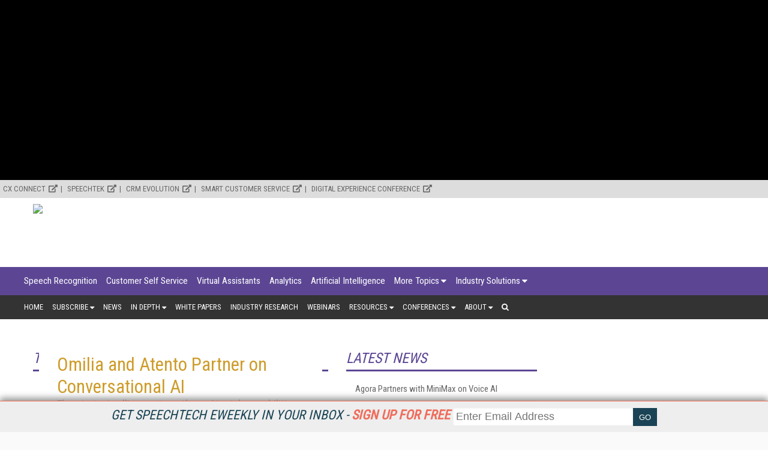

--- FILE ---
content_type: text/html; charset=utf-8
request_url: https://www.speechtechmag.com/
body_size: 20384
content:



<!DOCTYPE html>

<html>
<head><title>
	Speech Technology - comprehensive, independent coverage of information impacting speech technologies
</title><meta charset="utf-8" /><meta name="viewport" content="width=device-width, height=device-height, initial-scale=1.0, user-scalable=0, minimum-scale=1.0, maximum-scale=1.0" /><meta name="theme-color" content="#333333" /><link rel="stylesheet" href="https://use.fontawesome.com/releases/v5.0.13/css/all.css" integrity="sha384-DNOHZ68U8hZfKXOrtjWvjxusGo9WQnrNx2sqG0tfsghAvtVlRW3tvkXWZh58N9jp" crossorigin="anonymous" />
    <script src="https://use.fontawesome.com/13ebcdf3dd.js"></script>

    <!-- Global site tag (gtag.js) - Google Analytics -->
	<script async src="https://www.googletagmanager.com/gtag/js?id=UA-2579503-7"></script>
	<script>
	  window.dataLayer = window.dataLayer || [];
	  function gtag(){dataLayer.push(arguments);}
	  gtag('js', new Date());

	  gtag('config', 'UA-2579503-7');
	</script>

	

    <link rel="stylesheet" href="//fonts.googleapis.com/css?family=Roboto|Roboto+Condensed|Oswald" />
<script async="async" src="https://www.googletagservices.com/tag/js/gpt.js"></script>
<script>
    var googletag = googletag || {};
    googletag.cmd = googletag.cmd || [];
</script>

<script>

    googletag.cmd.push(function () {

        var mapping = googletag.sizeMapping()
            .addSize([0, 0], [320, 50])
            .addSize([1057, 200], [728, 90]).build();
		
		var mapping1 = googletag.sizeMapping()
            .addSize([0, 0], [300, 250])
            .addSize([700, 200], [640, 480]).build();

        googletag.defineSlot('/1067009/SpeechTechMag-Box-1', [300, 250], 'div-gpt-ad-1541523286597-0').addService(googletag.pubads());
        googletag.defineSlot('/1067009/SpeechTechMag-Box-2', [300, 250], 'div-gpt-ad-1541523286597-1').addService(googletag.pubads());
        googletag.defineSlot('/1067009/SpeechTechMag-Box-3', [300, 250], 'div-gpt-ad-1541523286597-2').addService(googletag.pubads());
        googletag.defineSlot('/1067009/SpeechTechMag-Leaderboards', [728, 90], 'div-gpt-ad-1541523286597-3').defineSizeMapping(mapping).addService(googletag.pubads());
        googletag.defineSlot('/1067009/SpeechTechMag-Leaderboards-2', [728, 90], 'div-gpt-ad-1541523286597-4').defineSizeMapping(mapping).addService(googletag.pubads());
        googletag.defineSlot('/1067009/SpeechTechMag-300x100-1', [300, 100], 'div-gpt-ad-1541523286597-5').addService(googletag.pubads());
        googletag.defineSlot('/1067009/SpeechTechMag-300x100-2', [300, 100], 'div-gpt-ad-1541523286597-6').addService(googletag.pubads());
        googletag.defineSlot('/1067009/SpeechTechMag-300x100-3', [300, 100], 'div-gpt-ad-1541523286597-7').addService(googletag.pubads());
        googletag.defineSlot('/1067009/SpeechTechMag-300x100-4', [300, 100], 'div-gpt-ad-1541523286597-8').addService(googletag.pubads());
        googletag.defineSlot('/1067009/SpeechTechMag-300x100-5', [300, 100], 'div-gpt-ad-1541523286597-9').addService(googletag.pubads());
        googletag.defineSlot('/1067009/SpeechTechMag-Billboard', [970, 250],'div-gpt-ad-1582754675985-0').addService(googletag.pubads());
		googletag.defineSlot('/1067009/SpeechTechMag-640x480', [640, 480], 'div-gpt-ad-1563375280193-0').defineSizeMapping(mapping1).addService(googletag.pubads());
        //googletag.defineOutOfPageSlot('/1067009/StreamingMedia-Interstitial', 'div-gpt-ad-1541523286597-10').addService(googletag.pubads());
        googletag.pubads().enableSingleRequest();
        googletag.pubads().collapseEmptyDivs();
        
        
        googletag.enableServices();
    });
</script>

    <link href="/css/page/afrontpage.css" rel="stylesheet"/>


<!-- ** Start Meta **-->
<meta http-equiv="Content-Type" content="text/html; charset=utf-8" />
<meta http-equiv="content-language" content="en-US" />
<meta name="description" content="Speechtechmag.com is the #1 destination for professionals seeking speech technology industry news, information, articles, directories and services.">
<meta name="summary" content="Speechtechmag.com is the #1 destination for professionals seeking speech technology industry news, information, articles, directories and services.">

<link rel="canonical" href="https://www.speechtechmag.com/default.aspx"/>
<!-- ** End Meta ** -->

<!-- ** Start Open Graph Meta **-->
<meta property="og:type" content="website"/>
<meta property="og:title" content="Speech Technology - comprehensive, independent coverage of information impacting speech technologies"/>
<meta property="og:description" content="Speechtechmag.com is the #1 destination for professionals seeking speech technology industry news, information, articles, directories and services."/>
<meta property="og:url" content="https://www.speechtechmag.com/default.aspx"/>
<meta property="og:image" content="https://s3.us-east-1.amazonaws.com/itipix.com/Images/OG_Images/STM21_Sub-OG-Image_1200x630.jpg"/>
<meta property="fb:admins" content="1448114697"/>
<meta property="fb:admins" content="1398034021"/>
<meta property="fb:app_id" content="119574181444909"/>
<meta property="og:locale" content="en_US"/>
<meta property="og:site_name" content="Speech Technology Magazine"/>
<meta property="og:latitude" content="39.898477"/>
<meta property="og:longitude" content="-74.83999"/>
<meta property="og:street-address" content="143 Old Marlton Pike"/>
<meta property="og:locality" content="Medford"/>
<meta property="og:region" content="NJ"/>
<meta property="og:postal-code" content="08055"/>
<meta property="og:country-name" content="USA"/>
<!-- ** End Open Graph Meta ** -->

<!-- ** Start Twitter Card **-->
<meta name="twitter:card" content="summary_large_image"/>
<meta name="twitter:image" content="https://s3.us-east-1.amazonaws.com/itipix.com/Images/OG_Images/STM21_Sub-OG-Image_1200x630.jpg"/>

<meta name="twitter:title" content="Speech Technology - comprehensive, independent coverage of information impacting speech technologies"/>
<meta name="twitter:description" content="Speechtechmag.com is the #1 destination for professionals seeking speech technology industry news, information, articles, directories and services."/>
<meta name="twitter:site" content="https://www.speechtechmag.com/default.aspx"/>
<!-- ** End Twitter Card **-->
<link href="/css/ads.css" rel="stylesheet"/>
<link href="/css/afrontpage.css" rel="stylesheet"/>
<link href="/css/animations.css" rel="stylesheet"/>
<link href="/css/cta_magazine_subscription.css" rel="stylesheet"/>
<link href="/css/cta_magazine_subscription.min%20-%20Copy.css" rel="stylesheet"/>
<link href="/css/global.css" rel="stylesheet"/>
<link href="/css/LoginRegister.css" rel="stylesheet"/>
<link href="/css/menu.css" rel="stylesheet"/>
<link href="/css/pages.css" rel="stylesheet"/>
<link href="/css/sidebar.css" rel="stylesheet"/>
<link href="/css/subscribe.css" rel="stylesheet"/>
<link href="/css/zcode.css" rel="stylesheet"/>
</head>
<body>
    
    
<script src="https://code.jquery.com/jquery-1.9.1.min.js"></script>
<script async="async" src="https://www.googletagservices.com/tag/js/gpt.js"></script>


<style>
    .content {
        padding : 5px;
	    max-height: 300px;
	    width: 100%;
	    overflow: hidden;
	    transition: all .17s ease;
        text-align: center;
        display: none;
        align-items: center;
        position:relative;
        top: 0

    }

    .content.expand  {
	    width: 100%;
	    max-height: 100%;
        transition: all 1s ease;
        position:relative;
        top:0
    }

    .contentmobile {
        padding : 5px;
	    max-height: 100px;
	    width: 100%;
	    overflow: hidden;
	    transition: all 1s ease;
        text-align: center;
        display: none;
    }

    .contentmobile.expand  {
	    width: 100%;
	    max-height: 250px;
        transition: all 1s ease;
        position:fixed;
    }

    



    </style>


    <div class="container1">


     

    <div id="content_type" style="text-align: center;background-color: black;" class="content">
<!--	    <center>
        <div id="down"><font style="font-size:23px;color:white;">&#9660 Scroll to Site &#9660</font></div>
	    <!--<div class="inner-div" id="div-gpt-ad-1562088021964-0">-->
	    </center>
-->
    </div>
	
	    </div>


    <div id="bottom" style="background-color:white; height:0px"></div>


    <script>
        var expanded = true;
        var broughtToTop = false;
        var collapsed = false;

        function createAd() {
            adStr = '<center><div class="inner-div" id="div-gpt-ad-1582754675985-0"><script>googletag.cmd.push(function() { googletag.display("div-gpt-ad-1582754675985-0"); });';
            adStr += '<\/script><\/div><\/center>';
            $("#content_type").html(adStr)
        }

        function addMinutes(date, minutes) {
            return new Date(date.getTime() + minutes*60000);
        }

        function waitForElement(elementPath, callBack){
          window.setTimeout(function(){
            if($(elementPath).length){
              callBack(elementPath, $(elementPath));
            }else{
              waitForElement(elementPath, callBack);
            }
          },50)
        }

        function getCookie(cname) {
          var name = cname + "=";
          var decodedCookie = decodeURIComponent(document.cookie);
          var ca = decodedCookie.split(';');
          for(var i = 0; i <ca.length; i++) {
            var c = ca[i];
            while (c.charAt(0) == ' ') {
              c = c.substring(1);
            }
            if (c.indexOf(name) == 0) {
              return c.substring(name.length, c.length);
            }
          }
          return "";
        }

        function sameSite() {
            var oldURL = document.referrer;
            return oldURL.indexOf("www.speechtechmag.com") != -1;
        }

        function to_display() {
            if (sameSite() || getCookie("speechtech_visits") == "+1") {
                return false;
            }
            else {
                return true;
            }
        }

        function getRandomInt(min, max) {       
            // Create byte array and fill with 1 random number
            var byteArray = new Uint8Array(1);
            window.crypto.getRandomValues(byteArray);

            var range = max - min + 1;
            var max_range = 256;
            if (byteArray[0] >= Math.floor(max_range / range) * range)
                return getRandomInt(min, max);
            return min + (byteArray[0] % range);
        }

        function random_precision(precision) {
            var precision_1 = 10**(precision-1); // 2 decimals
            var randomnum = Math.floor(Math.random() * (10 * precision_1 - 1 * precision_1) + 1 * precision_1) / (10 * precision_1);
            return randomnum;
        }

        function to_display_chance(chance) {
            var number = getRandomInt(0,100)/100;
            if (number <= chance - .01) {
                return true
            }
            else {
                return false;
            }

        }



        function waitForElementID(elementID, callBack){
          window.setTimeout(function(){
            if(document.querySelector(elementID) != null){
              callBack(elementID, document.querySelector(elementID));
            }else{
              waitForElementID(elementID, callBack);
            }
          },50)
        }

        var checkScrollSpeed = (function(settings){
            settings = settings || {};

            var lastPos, newPos, timer, delta, 
                delay = settings.delay || 50; // in "ms" (higher means lower fidelity )

            function clear() {
              lastPos = null;
              delta = 0;
            }

            clear();

            return function(){
              newPos = window.scrollY;
              if ( lastPos != null ){ // && newPos < maxScroll 
                delta = newPos -  lastPos;
              }
              lastPos = newPos;
              clearTimeout(timer);
              timer = setTimeout(clear, delay);
              return delta;
            };
        })();

    
        window.onscroll = function(){
          console.log( checkScrollSpeed() );
        }; 

    


        function addVisit() {
            if (getCookie("speechtech_visits") == "") {
                var now = new Date();
                var expireTime = addMinutes(now,30);
                now.setTime(expireTime);
                document.cookie = 'speechtech_visits=+1;expires=' + now.toGMTString() + ';path=/';
            }
            else {
                var visits = getCookie("speechtech_visits");
                if (visits == "1") {
                    var now = new Date();
                    var expireTime = addMinutes(now,30);
                    now.setTime(expireTime);
                    document.cookie = 'speechtech_visits=+1;expires=' + now.toGMTString() + ';path=/';
                }
            
            }
        }

        /*function waitForExpand(callBack) {
            window.setTimeout(function(){
            if(document.querySelector('.content').className == "content expand"){
                callBack();
            }else{
              waitForExpand(callBack);
            }
          },50)

            
        }*/

        function sleep(miliseconds) {
            var currentTime = new Date().getTime();

            while (currentTime + miliseconds >= new Date().getTime()) {
            }
        }


        function getHeightExpand(callBack) {
            window.setTimeout(function(){
                if(document.querySelector('.content').className == "content expand"){
                    return callBack();
                }else{
                  waitForExpand(callBack);
                }
            },50)
        }


        var to_dis = to_display_chance(.2);
        var to_dis_main = to_display();
        var to_dis_width = $(window).width() > 784


        function manipulateAd() {
            waitForElement(".content.expand", function () {
                $('.content.expand').css('max-height', 300);
                $(".content.expand").css("height", 300);
                //$(".content").css("position", "relative");
            });

            waitForElement(".content", function () {


                waitForElement(".inner-div", function () {

                    waitForElementID('[id^="google_ads_iframe_/1067009/SpeechTechMag-Billboard"]', function () {
                        /*waitForExpand(function () {*/
                        var window_height = 300
                        console.log(window_height);
                        if (window_height > 100) {
                            console.log(window_height);
                            var height = document.querySelector('.inner-div').offsetHeight;
                            var top_pad = (window_height / 2 - height / 2);
                            document.querySelector('[id^="google_ads_iframe_/1067009/SpeechTechMag-Billboard"]').style.marginTop = top_pad + "px";
                        }
                        else {
                            //document.querySelector('[id^="google_ads_iframe_/1067009/dCRM-Billboard"]').style.marginTop = 50 + "px";
                        }

                        /*});*/
                    });
                });

            });

            waitForElement(".content", function () {
                $('.content').css('visibility', "visible");
                $('.content').css('display', "block");
                $("#ctl01").css("background", "white");
                //$('.menu_main').css('display', "none");
                //$('.menu_main').css('z-index', "0");
                //$('.menu_secondary_top').css('display', "none");

                document.querySelector('.content').classList.toggle("expand");
                //$(".content").css("margin-bottom", 250);

            });
        }


        $(document).ready(function () {
            addVisit();
            
            if ((to_dis_main || to_dis) && to_dis_width) {

                setTimeout(function () { createAd(); manipulateAd(); }, 1500);
                


                

                
            }
        
        
        
        });

        var position = $(window).scrollTop(); 


	    var scrollHeight = $(document).height();
        var scrollPosition = $(window).height() + $(window).scrollTop();

        var pastPoint = false;


        $(document).keydown(function (e) {
            $curHeight = parseInt($(".content.expand").css("height"));
            var scroll = $(window).scrollTop();

            var pixelDelta_keys = $(window).height() * 0.0679;


            switch (e.which) {

                case 38: // up
                    if ((to_dis_main || to_dis) && to_dis_width) {
                        if (scroll <= 30) {
                            $(".content.expand").css("height", 300);
                        }
                        else if ($curHeight <= 300 && scroll <= 200) {
                            $(".content.expand").css("height", $curHeight + pixelDelta_keys);
                        }
                        if ($curHeight > scroll) {
                            //$('.content').css('position', "relative");
                        }
                    }
                    break;


                case 33: //page up
                    if ((to_dis_main || to_dis) && to_dis_width) {
                        if (scroll <= 330) {
                            $(".content.expand").css("height", 300);
                        }
                    }
                    break;

                case 34: // page down
                    if ((to_dis_main || to_dis) && to_dis_width) {
                        if (!($(".menu_main_container.menu_topics").offset().top == scroll)) {
                            //$("#ctl01").animate({ "margin-top": $marginTopofBody - 100 }, 1500);
                            if ($curHeight > 20 && ($curHeight - $(window).scrollTop()) > 0) {
                                $(".content.expand").animate({ "height": $curHeight - pixelDelta_keys }, 10);
                            }
                            if ($curHeight < scroll) {
                                //$('.content').css('position', "fixed");
                            }
                        }
                    }
                    break;

                case 40: // down
                    if ((to_dis_main || to_dis) && to_dis_width) {
                        if (!($(".menu_main_container.menu_topics").offset().top == scroll)) {
                            //$("#ctl01").animate({ "margin-top": $marginTopofBody - 100 }, 1500);
                            if ($curHeight > 20 && ($curHeight - $(window).scrollTop()) > 0) {
                                $(".content.expand").animate({ "height": $curHeight - pixelDelta_keys }, 10);
                            }
                            if ($curHeight < scroll) {
                                //$('.content').css('position', "fixed");
                            }
                        }
                    }
                    break;

                default: return; // exit this handler for other keys
            }
        });


        $('body').on('mousewheel', function (e) {
            if ((to_dis_main || to_dis) && to_dis_width) {
                $curHeight = parseInt($(".content.expand").css("height"));

                var pixelDelta_mousewheel = $(window).height() * 0.1426


                var scroll = $(window).scrollTop();
                if (e.originalEvent.wheelDelta > 0) {
                    console.log('up 3');
                    if (scroll - pixelDelta_mousewheel <= 0) {
                        $(".content.expand").css("height", 300);
                    }
                    else if ($curHeight <= 300 && scroll < 300) {
                        $(".content.expand").css("height", $curHeight + pixelDelta_mousewheel);
                    }



                    if ($curHeight > scroll) {
                        //$('.content').css('position', "relative");
                    }
                }
                else {
                    if (!($(".menu_main_container.menu_topics").offset().top == scroll) && $(window).width() > 875) {

                        if ($curHeight > 20) {
                            $(".content.expand").animate({ "height": $curHeight - pixelDelta_mousewheel }, 10);
                        }
                        if ($curHeight < scroll) {
                            //$('.content').css('position', "fixed");
                        }
                    }
                    console.log('down 3');
                }
            }
        });


        
        $(window).scroll(function () {
            if ((to_dis_main || to_dis) && to_dis_width) {
                var scroll = $(window).scrollTop();

                if (scroll == 0) {
                    $(".content.expand").css("height", 300);
                }





                $curHeight = parseInt($(".content.expand").css("height"));

                if (($curHeight - $(window).scrollTop()) <= 0) {
                    $(".content.expand").css("height", 0);

                }
            }


        //console.log("Window Scroll:");
        //console.log($(window).scrollTop());

        
        /*if (expanded && (to_dis_main || to_dis)) {
            $offsetAmn = $('#bottom').offset().top - ($('#bottom').offset().top * .10);
        }
        else {
            $offsetAmn = $('#bottom').offset().top + 80;
        }*/


            if (expanded && (to_dis_main || to_dis)) {
				
                //expanded = document.querySelector('.content').classList.toggle("expand");
                //$offsetAmn = $('#bottom').offset().top + 80;
                
                //$('.content').css('max-height', 100);
                //$('.content').css('display', "none");


                $curHeight = parseInt($(".content.expand").css("height"));
                $marginTopofBody = parseInt($("#ctl01").css("margin-top"));

                


                var scroll = $(window).scrollTop();

                

                //console.log(checkScrollSpeed());


                /*

                if (scroll > position) {
                    if (!($(".menu_main_container.menu_topics").offset().top == scroll) && $(window).width() > 875) {
                        //$("#ctl01").animate({ "margin-top": $marginTopofBody - 100 }, 1500);
                        if ($curHeight > 20) {
                            $(".content.expand").animate({ "height": $curHeight - 100 }, 10);
                        }


                        if ($marginTopofBody > -200) {
                            //$("#ctl01").css("margin-top", $marginTopofBody - checkScrollSpeed());
                        }


                    }

                    else if ($(window).width() <= 875) {
                        //$("#ctl01").animate({ "margin-top": $marginTopofBody - 100 }, 500);
                    }
                    else {
                        if (($curHeight - 100) < 20 && !pastPoint) {
                            //$('html, body').animate({ scrollTop: 140 }, 50);
                            pastPoint = true
                            $(".content.expand").css("position", "fixed");
                        }
                    }

                    //$("#ctl01").css("margin-top", $marginTopofBody-100);

                }

                else {
                    if (scroll == 0) {
                        $(".content.expand").css("height", 250);
                        $(".content.expand").css("position", "relative");
                    }
                    else if (scroll <= 100 && scroll != 0) {
                        if ($curHeight <= 250) {
                            $(".content.expand").css("height", $curHeight + 100);
                        }
                        $(".content.expand").css("position", "relative");
                        //$("#ctl01").animate({ "margin-top": $marginTopofBody - 100 }, 1500);
                        //$("#ctl01").css("margin-top", 0);
                        pastPoint = false;

                        if ($(window).width() <= 875) {
                            //$("#ctl01").animate({ "margin-top": 0 }, 500);
                        }

                    }
                }
                */


                

                

            
		    }
        
        });

    </script>
</div>


    <form method="post" action="/" id="ctl01">
<div class="aspNetHidden">
<input type="hidden" name="__VIEWSTATE" id="__VIEWSTATE" value="FhRiIJPBfRaj6gzuerp652CWgjGLLhoi7A1S4H3sPQxcLmyixXFArixFOrt0MLsAeWMBXC7qYGlN8W1lGUOg9BVE9OC1cCYwVBhZp8oEScg=" />
</div>

<div class="aspNetHidden">

	<input type="hidden" name="__VIEWSTATEGENERATOR" id="__VIEWSTATEGENERATOR" value="CA0B0334" />
</div>
        <div class="menu_secondary_top">
<ul>
<li><a href="https://www.destinationcrm.com/Conferences/CXConnect2023/Default.aspx" target="_blank" rel="noopener">CX Connect</a></li>
<li><a href="http://www.speechtek.com/" target="_blank" rel="noopener">SpeechTEK</a></li>
<li><a href="https://www.destinationcrm.com/conferences" target="_blank" rel="noopener">CRM Evolution</a></li>
<li><a href="http://www.smartcustomerservice.com/conference" target="_blank" rel="noopener">Smart Customer Service</a></li>
<li><a href="http://www.digitalexperienceconference.com/" target="_blank" rel="noopener">Digital Experience Conference</a></li>
</ul>
</div>
        <div id="NewsletterSticky_pnlNewsletterSticky" class="subscribe_newsletter_sticky">
	
    
    <div class="subscribe_newsletter_sticky_detail">
    <a href="/Newsletters/Default.aspx" style="color: #1a4455;">Get SpeechTech eWeekly in your inbox - <span style="color: #f06b5a;font-weight: 700;">Sign up for free</span></a>
    </div>
    <div class="subscribe_newsletter_sticky_form">
        <div class="form">
            <input type="email" id="txtSignupEmail" placeholder="Enter Email Address"><input type="button" id="btnEmailSubmit" value="GO">
        </div>
    </div>
    <!-- <div class="subscribe_newsletter_sticky_close"><i class="fa fa-times" aria-hidden="true"></i></div> -->

</div>

        <header>
            <div class="logo">
                <a href="/Default.aspx">
                    <img src="https://dzceab466r34n.cloudfront.net/SpeechTech/TemplateImages/ST-Logo.svg" /></a>
            </div>
            <div class="advertisement ad_leaderboard">
                <div id="div-gpt-ad-1541523286597-3">
	
    <script type="text/javascript">
        googletag.cmd.push(function() { googletag.display('div-gpt-ad-1541523286597-3'); });
    </script>

</div>
            </div>
        </header>
        <button class="menu_mobile_btn"><span>toggle menu</span></button>
<div class="menu_main_wrap"><nav class="menu_main_container menu_topics">
<ul class="menu_main">
<li><a title="Speech Recognition" href="/Categories/Speech-Recognition_180.aspx">Speech Recognition</a></li>
<li><a href="/Categories/Customer-Self-Service_549.aspx" title="Customer Self Service">Customer Self Service</a></li>
<li><a href="/Categories/Virtual-Assistants_600.aspx" title="Virtual Assistants">Virtual Assistants</a></li>
<li><a href="/Categories/Analytics_210.aspx" title="Analytics">Analytics</a></li>
<li><a href="/Categories/Artificial_Intelligence_597.aspx" title="Artificial Intelligence">Artificial Intelligence</a></li>
<li><a href="/Categories/Topics.aspx">More Topics</a>
<ul class="sub-menu">
<li><a href="/Categories/Chatbots_599.aspx" title="Chatbots">Chatbots</a></li>
<li><a href="/Categories/Customer_Interaction_Technologies_548.aspx" title="Customer Interaction Technologies">Customer Interaction Technologies</a></li>
<li><a href="/Categories/Development_Tools_and_APIs_550.aspx" title="Development Tools and APIs">Development Tools and APIs</a></li>
<li><a href="/Categories/Intelligent_Agents_553.aspx" title="Intelligent Agents">Intelligent Agents</a></li>
<li><a href="/Categories/Internet_of_Things_(IoT)_575.aspx" title="Internet of Things (IoT)">Internet of Things (IoT)</a></li>
<li><a href="/Categories/Mobile_Solutions_174.aspx" title="Mobile Solutions">Mobile Solutions</a></li>
<li><a href="/Categories/Natural_Language_Machine_Learning_Cognitive_Learning_556.aspx" title="Natural Language, Machine Learning, Cognitive Learning">Natural Language, Machine/Cognitive Learning</a></li>
<li><a href="/Categories/Omnichannel_Technology_557.aspx" title="Omnichannel Technology">Omnichannel Technology</a></li>
<li><a href="/Categories/Smart_Devices_560.aspx" title="Smart Devices">Smart Devices</a></li>
<li><a href="/Categories/Speaker_Identification_and_Authentication_561.aspx" title="Speaker Identification and Authentication">Speaker Identification and Authentication</a></li>
<li><a href="/Categories/Speaker_Verification_Biometrics_179.aspx" title="Speaker Verification/Biometrics">Speaker Verification/Biometrics</a></li>
<li><a href="/Categories/Speech_to_Text_188.aspx" title="Speech to Text">Speech to Text</a></li>
<li><a href="/Categories/Text_to_Speech_184.aspx" title="Text to Speech">Text to Speech</a></li>
<li><a href="/Categories/Translation_Globalization_Localization_Services_185.aspx" title="Translation/Globalization/Localization Services">Translation/Globalization/Localization Services</a></li>
<li><a href="/Categories/Usability_Testing_565.aspx" title="Usability Testing">Usability Testing</a></li>
<li><a href="/Categories/User_Interface_Design_566.aspx" title="User Interface Design">User Interface Design</a></li>
<li><a href="/Categories/Visual_IVR_567.aspx" title="Visual IVR">Visual IVR</a></li>
<li><a href="/Categories/Voice_Control_568.aspx" title="Voice Control">Voice Control</a></li>
<li><a href="/Categories/Voice_Search_569.aspx" title="Voice Search">Voice Search</a></li>
<li><a href="/Categories/Workforce_Optimization_Solutions_570.aspx" title="Workforce Optimization Solutions">Workforce Optimization Solutions</a></li>
</ul>
</li>
<li><a href="/Categories/Industries.aspx">Industry Solutions</a>
<ul class="sub-menu">
<li><a href="/Categories/Advertising_577.aspx" title="Advertising">Advertising</a></li>
<li><a href="/Categories/Assistive_Technology_571.aspx" title="Assistive Technology">Assistive Technology</a></li>
<li><a href="/Categories/Automotive_Telematics_190.aspx" title="Automotive/Telematics">Automotive/Telematics</a></li>
<li><a href="/Categories/Call_Centers_191.aspx" title="Call Centers">Call Centers</a></li>
<li><a href="/Categories/Consumer_Electronics_192.aspx" title="Consumer Electronics">Consumer Electronics</a></li>
<li><a href="/Categories/Education_193.aspx" title="Education">Education</a></li>
<li><a href="/Categories/Entertainment_Gaming_Toys_Robotics_222.aspx" title="Entertainment/Gaming/Toys/Robotics">Entertainment/Gaming/Toys/Robotics</a></li>
<li><a href="/Categories/Financial_Services_Insurance_194.aspx" title="Financial Services/Insurance">Financial Services/Insurance</a></li>
<li><a href="/Categories/Government_Security_195.aspx" title="Government/Security">Government/Security</a></li>
<li><a href="/Categories/Healthcare_Pharmaceuticals_196.aspx" title="Healthcare/Pharmaceuticals">Healthcare/Pharmaceuticals</a></li>
<li><a href="/Categories/Manufacturing_Distribution_Warehouse_201.aspx" title="Distribution/Warehouse">Manufacturing/Distribution/Warehouse</a></li>
<li><a href="/Categories/Retail_197.aspx" title="Retail">Retail</a></li>
<li><a href="/Categories/Travel_Transportation_199.aspx" title="Travel/Hospitality">Travel/Hospitality</a></li>
</ul>
</li>
</ul>
</nav><nav class="menu_main_container menu_other">
<ul class="menu_main">
<li><a href="/">Home</a></li>
<li><a href="#">Subscribe</a>
<ul class="sub-menu"><!--<li><a href="/Magazine/" title="Magazine">Magazine</a></li>-->
<li><a href="/Newsletters/" title="Speech Technology Newsletter">Newsletter</a></li>
<li><a href="/Current_Issue" title="Download Current Issue">Download Current Issue</a></li>
<li><a href="/Archives/Default.aspx?ContextSubtypeID=153" title="Previous Issues">Previous Issues</a></li>
<li><a href="/RSS-Feeds">RSS Feeds</a></li>
</ul>
</li>
<li><a title="Speech Technology News" href="/Articles/Speech_Technology_News">News</a></li>
<li><a href="#">In Depth</a>
<ul class="sub-menu">
<li><a href="/Articles/Features" title="Speech Technology Features">Features</a></li>
<li><a href="/Articles/Industry_Voices" title="Industry Voices">Industry Voices</a></li>
<li><a href="/Articles/Case_Studies_Spotlights" title="Speech Technology Case Studies and Market Spotlights">Speech Technology Case Studies and Market Spotlights</a></li>
<li><a title="Columns" href="/Articles/Columns">Columns</a></li>
<li><a href="/Articles/Q-and-A" title="Speech Technology Magazine Q&amp;A">Q&amp;A</a></li>
</ul>
</li>
<li><a href="/IndustryWhitepapers" title="Industry White Papers">White Papers</a></li>
<li><a title="Industry Research" href="/Files/Download/Industry-Research">Industry Research</a></li>
<li><a title="Webinars" href="/Webinars">Webinars</a></li>
<li><a href="#">Resources</a>
<ul class="sub-menu">
<li><a href="/ReferenceGuide" title="Speech Technology Magazine's Reference Guide">Speech Technology Magazine's Reference Guide</a></li>
<li><a href="/Awards">Speech Industry Awards</a></li>
<li><a href="/Current_Issue" title="Current Issue">Current Issue</a></li>
<li><a href="/Previous_Issue" title="Previous Issues">Previous Issues</a></li>
</ul>
</li>
<li><a href="#">Conferences</a>
<ul class="sub-menu">
<li><a href="https://www.destinationcrm.com/Conferences/CXConnect2023/Default.aspx" target="_blank" rel="noopener" title="SpeechTEK">CX Connect</a></li>
<li><a href="http://www.speechtek.com/" target="_blank" rel="noopener" title="SpeechTEK">SpeechTEK</a></li>
<li><a href="http://www.destinationcrm.com/conferences" target="_blank" rel="noopener" title="CRM Evolution">CRM Evolution</a></li>
<li><a href="http://www.smartcustomerservice.com/conference" target="_blank" rel="noopener" title="Smart Customer Service">Smart Customer Service</a></li>
<li><a href="http://www.digitalexperienceconference.com/" target="_blank" rel="noopener" title="Digital Experience Conference">Digital Experience Conference</a></li>
<li><a href="/Conferences/" target="_blank" rel="noopener" title="Past Conferences"><span>Past Conferences</span></a></li>
</ul>
</li>
<li><a href="#">About</a>
<ul class="sub-menu">
<li><a title="Contact Speech Technology" href="/About/Contact_Us">Contact Us</a></li>
<li><a title="How To Advertise in Speech Technology" href="/About/How_To_Advertise">How To Advertise</a></li>
<li><a title="Speech Technology Magazine's Reference Guide" href="/ReferenceGuide">Reference Guide</a></li>
<li><a title="Speech Technology Media Kit" href="/Files/Download/SpeechTechnology_MediaKit">Media Kit</a></li>
<li><a title="Editorial Calendar" href="/Files/Download/Editorial_Calendar">Editorial Calendar</a></li>
<li><a title="Editorial Submissions" href="/About/Editorial_Submissions">Editorial Submissions</a></li>
<!--<li><a title="Reprints" href="/Files/Download/Reprints" target="_blank" rel="noopener">Reprints</a></li>--> <!--<li><a title="Press Release Submissions" href="/PressRelease/AddPressRelease.aspx">Press Release Submissions</a></li>--></ul>
</li>
<li class="search"><a><i class="fa fa-search" aria-hidden="true"></i></a>
<div class="search_box"><input id="txtSearch" type="text" placeholder="press enter/return to search" /></div>
</li>
</ul>
</nav></div>
        
        <div class="marketing_menu">
            <!--<div class="container"><a href="/Newsletters/"><strong>Stay up-to-date on everything speech technology - Subscribe to Speech Technology eWeekly and more today!</strong></a></div>--> <!--<div class="container"><a href="https://www.speechtechmag.com/PeoplesChoice"><strong>The Speech Technology People's Choice Award Voting is Open. Vote Today!</strong></a></div>--> <!--<div class="container">
<p style="text-align: center;"><strong><a href="https://www.speechtek.com/2020/Registration.aspx" target="_blank" rel="noopener">Register now</a> to join your speech industry peers at SpeechTEK 2020 in April.<strong>&nbsp;</strong></strong></p>
</div>-->
        </div>
        <div class="wrapper">
            
    <section class="frontpage_top">
        <div class="highlights_wrapper">
            <div class="highlights">

                
        <div class="highlight_item top_story">
            <div class="section_title">
                Top Story
            </div>
    
        
        <div class="top_story_content">
            <h1>
                <a id="MainContentPlaceHolder_FeaturedArticle_ctl00_rptArticles_lnkArticleTitle_0" href="https://www.destinationcrm.com/Articles/CRM-News/CRM-Across-the-Wire/Omilia-and-Atento-Partner-on-Conversational-AI-173155.aspx" target="blank">Omilia and Atento Partner on Conversational AI</a></h1>
            <p>
                The strategic alliance strengthens Atento's capabilities in conversation-centric artificial intelligence. (Featured on <em>DestinationCRM.com</em>.)
            </p>
            <div class="article_meta">
                
                 
                <span class="article_date">
                    20 Jan 2026</span>
            </div>
        </div>

    
        </div>
    


                
        <div class="highlight_item latest_news">
            <div class="section_title">
                Latest News
            </div>
            <ul>
    
        <li>
            <div id="MainContentPlaceHolder_LatestNews_ctl00_rptArticles_pnlContextSubType_0" class="category_tag">
	
                <a id="MainContentPlaceHolder_LatestNews_ctl00_rptArticles_lnkContextSubType_0"></a>
            
</div>
            <a href="https://www.speechtechmag.com/Articles/News/Speech-Technology-News/Agora-Partners-with-MiniMax-on-Voice-AI-173158.aspx"><h2>Agora Partners with MiniMax on Voice AI</h2></a>
        </li>
    
        <li>
            <div id="MainContentPlaceHolder_LatestNews_ctl00_rptArticles_pnlContextSubType_1" class="category_tag">
	
                <a id="MainContentPlaceHolder_LatestNews_ctl00_rptArticles_lnkContextSubType_1"></a>
            
</div>
            <a href="https://www.destinationcrm.com/Articles/CRM-News/CRM-Across-the-Wire/Automation-Anywhere-Partners-with-OpenAI-173156.aspx" target="blank"><h2>Automation Anywhere Partners with OpenAI</h2></a>
        </li>
    
        <li>
            <div id="MainContentPlaceHolder_LatestNews_ctl00_rptArticles_pnlContextSubType_2" class="category_tag">
	
                <a id="MainContentPlaceHolder_LatestNews_ctl00_rptArticles_lnkContextSubType_2"></a>
            
</div>
            <a href="https://www.speechtechmag.com/Articles/News/Speech-Technology-News/VoiceRun-Launches-Voice-AI-Platform-with-%245.5-Million-Seed-Round-173159.aspx"><h2>VoiceRun Launches Voice AI Platform with $5.5 Million Seed Round</h2></a>
        </li>
    
        <li>
            <div id="MainContentPlaceHolder_LatestNews_ctl00_rptArticles_pnlContextSubType_3" class="category_tag">
	
                <a id="MainContentPlaceHolder_LatestNews_ctl00_rptArticles_lnkContextSubType_3"></a>
            
</div>
            <a href="https://www.speechtechmag.com/Articles/News/Speech-Technology-News/Smartcat-Enhances-AI-Video-Translation-173066.aspx"><h2>Smartcat Enhances AI Video Translation</h2></a>
        </li>
    
        <li>
            <div id="MainContentPlaceHolder_LatestNews_ctl00_rptArticles_pnlContextSubType_4" class="category_tag">
	
                <a id="MainContentPlaceHolder_LatestNews_ctl00_rptArticles_lnkContextSubType_4"></a>
            
</div>
            <a href="https://www.speechtechmag.com/Articles/News/Speech-Technology-News/AISpeech-Launches-Orphi-Voice-Assistant--173065.aspx"><h2>AISpeech Launches Orphi Voice Assistant </h2></a>
        </li>
    
        <li>
            <div id="MainContentPlaceHolder_LatestNews_ctl00_rptArticles_pnlContextSubType_5" class="category_tag">
	
                <a id="MainContentPlaceHolder_LatestNews_ctl00_rptArticles_lnkContextSubType_5"></a>
            
</div>
            <a href="https://www.speechtechmag.com/Articles/News/Speech-Technology-News/HawkSoft-and-Sonant-Announce-Voice-AI-Integration-173063.aspx"><h2>HawkSoft and Sonant Announce Voice AI Integration</h2></a>
        </li>
    
        <li>
            <div id="MainContentPlaceHolder_LatestNews_ctl00_rptArticles_pnlContextSubType_6" class="category_tag">
	
                <a id="MainContentPlaceHolder_LatestNews_ctl00_rptArticles_lnkContextSubType_6"></a>
            
</div>
            <a href="https://www.speechtechmag.com/Articles/News/Speech-Technology-News/Speech-Analytics-Market-Poised-for-Strong-Expansion-Through-2032-173020.aspx"><h2>Speech Analytics Market Poised for Strong Expansion Through 2032</h2></a>
        </li>
    
        
            <li>
                <h2 style="text-align: right;">
                    <a id="MainContentPlaceHolder_LatestNews_ctl00_rptArticles_lnkMoreArticles" href="https://www.speechtechmag.com/Articles/Speech_Technology_News">More Articles</a>
                </h2>
            </li>
        
        </ul></div>
    


                

                
        <div class="highlight_item features">
            <div class="section_title">
                Features
            </div>
            <ul>
    
        <li>
            <div id="MainContentPlaceHolder_Features_ctl00_rptArticles_pnlContextSubType_0" class="category_tag">
	
                <a id="MainContentPlaceHolder_Features_ctl00_rptArticles_lnkContextSubType_0"></a>
            
</div>
            <a href="https://www.speechtechmag.com/Articles/Editorial/Features/Sentiment-Analysis-Moves-into-Voice-Interactions-168336.aspx"><img class="lazy" data-original="https://dzceab466r34n.cloudfront.net/Images/ArticleImages/168116-STM_030425-coverstory-ORG.png" alt="Sentiment Analysis Moves into Voice Interactions" /><h2>Sentiment Analysis Moves into Voice Interactions</h2></a>
        </li>
    
        <li>
            <div id="MainContentPlaceHolder_Features_ctl00_rptArticles_pnlContextSubType_1" class="category_tag">
	
                <a id="MainContentPlaceHolder_Features_ctl00_rptArticles_lnkContextSubType_1"></a>
            
</div>
            <a href="https://www.speechtechmag.com/Articles/Editorial/Features/AI-Teaches-Avatars-How-to-Talk-168339.aspx"><img class="lazy" data-original="https://dzceab466r34n.cloudfront.net/Images/ArticleImages/168117-STM_030425-fea-lipsync-ORG.png" alt="AI Teaches Avatars How to Talk" /><h2>AI Teaches Avatars How to Talk</h2></a>
        </li>
    
        <li>
            <div id="MainContentPlaceHolder_Features_ctl00_rptArticles_pnlContextSubType_2" class="category_tag">
	
                <a id="MainContentPlaceHolder_Features_ctl00_rptArticles_lnkContextSubType_2"></a>
            
</div>
            <a href="https://www.speechtechmag.com/Articles/Editorial/Features/Succeeding-in-the-Battle-Against-Deepfakes-167873.aspx"><img class="lazy" data-original="https://dzceab466r34n.cloudfront.net/Images/ArticleImages/167727-STM_010225-feature-deepfakes-ORG.jpg" alt="Succeeding in the Battle Against Deepfakes" /><h2>Succeeding in the Battle Against Deepfakes</h2></a>
        </li>
    
        <li>
            <div id="MainContentPlaceHolder_Features_ctl00_rptArticles_pnlContextSubType_3" class="category_tag">
	
                <a id="MainContentPlaceHolder_Features_ctl00_rptArticles_lnkContextSubType_3"></a>
            
</div>
            <a href="https://www.speechtechmag.com/Articles/Editorial/Features/AI-Is-Rapidly-Automating-Audio-Content-Generation-167877.aspx"><img class="lazy" data-original="https://dzceab466r34n.cloudfront.net/Images/ArticleImages/167729-STM_010225-feature-audiocontent-ORG.jpg" alt="AI Is Rapidly Automating Audio Content Generation" /><h2>AI Is Rapidly Automating Audio Content Generation</h2></a>
        </li>
    
        <li>
            <div id="MainContentPlaceHolder_Features_ctl00_rptArticles_pnlContextSubType_4" class="category_tag">
	
                <a id="MainContentPlaceHolder_Features_ctl00_rptArticles_lnkContextSubType_4"></a>
            
</div>
            <a href="https://www.speechtechmag.com/Articles/Editorial/Features/Voice-Is-Poised-to-Take-a-Quantum-Leap-166696.aspx"><img class="lazy" data-original="https://dzceab466r34n.cloudfront.net/Images/ArticleImages/166666-STM_111224-coverstory-quantum-ORG.jpg" alt="Voice Is Poised to Take a Quantum Leap" /><h2>Voice Is Poised to Take a Quantum Leap</h2></a>
        </li>
    
        <li>
            <div id="MainContentPlaceHolder_Features_ctl00_rptArticles_pnlContextSubType_5" class="category_tag">
	
                <a id="MainContentPlaceHolder_Features_ctl00_rptArticles_lnkContextSubType_5"></a>
            
</div>
            <a href="https://www.speechtechmag.com/Articles/Editorial/Features/Eliminate-Ambient-Noise-to-Make-Speech-Recognition-More-Accurate-166697.aspx"><img class="lazy" data-original="https://dzceab466r34n.cloudfront.net/Images/ArticleImages/166667-STM_111224-feature-ambientnoise-ORG.jpg" alt="Eliminate Ambient Noise to Make Speech Recognition More Accurate" /><h2>Eliminate Ambient Noise to Make Speech Recognition More Accurate</h2></a>
        </li>
    
        
            <li>
                <h2 style="text-align: right;">
                    <a id="MainContentPlaceHolder_Features_ctl00_rptArticles_lnkMoreArticles" href="https://www.speechtechmag.com/Articles/Features">More Articles</a>
                </h2>
            </li>
        
        </ul></div>
    


                
        <div class="highlight_item features">
            <div class="section_title">
                Industry Voices
            </div>
            <ul>
    
        <li>
            <div id="MainContentPlaceHolder_Voices_ctl00_rptArticles_pnlContextSubType_0" class="category_tag">
	
                <a id="MainContentPlaceHolder_Voices_ctl00_rptArticles_lnkContextSubType_0"></a>
            
</div>
            <a href="https://www.smartcustomerservice.com/Columns/Vendor-Views/Why-Voice-AI-Is-the-Next-Frontier-in-Customer-Conversations-173167.aspx" target="blank"><img class="lazy" data-original="https://dzceab466r34n.cloudfront.net/Images/ArticleImages/161412-STM_111223-feature-voicesearch-ORG.jpg" alt="Why Voice AI Is the Next Frontier in Customer Conversations" /><h2>Why Voice AI Is the Next Frontier in Customer Conversations</h2></a>
        </li>
    
        <li>
            <div id="MainContentPlaceHolder_Voices_ctl00_rptArticles_pnlContextSubType_1" class="category_tag">
	
                <a id="MainContentPlaceHolder_Voices_ctl00_rptArticles_lnkContextSubType_1"></a>
            
</div>
            <a href="https://www.destinationcrm.com/Articles/Columns-Departments/Scouting-Report/Conversation-Analytics-A-Necessity-for-AI-Enabled-Customer-Service-172283.aspx" target="blank"><img class="lazy" data-original="https://dzceab466r34n.cloudfront.net/Images/ArticleImages/329750-scoutrep-111225-ORG.png" alt="Conversation Analytics: A Necessity for AI-Enabled Customer Service" /><h2>Conversation Analytics: A Necessity for AI-Enabled Customer Service</h2></a>
        </li>
    
        <li>
            <div id="MainContentPlaceHolder_Voices_ctl00_rptArticles_pnlContextSubType_2" class="category_tag">
	
                <a id="MainContentPlaceHolder_Voices_ctl00_rptArticles_lnkContextSubType_2"></a>
            
</div>
            <a href="https://www.speechtechmag.com/Articles/Editorial/Industry-Voices/Scaling-Trust-Earning-Customer-Love-The-Reality-of-AI-Voice-Agents-172264.aspx"><img class="lazy" data-original="https://dzceab466r34n.cloudfront.net/Images/ArticleImages/297774-AI-Voice-ORG.png" alt="Scaling Trust, Earning Customer Love: The Reality of AI Voice Agents" /><h2>Scaling Trust, Earning Customer Love: The Reality of AI Voice Agents</h2></a>
        </li>
    
        <li>
            <div id="MainContentPlaceHolder_Voices_ctl00_rptArticles_pnlContextSubType_3" class="category_tag">
	
                <a id="MainContentPlaceHolder_Voices_ctl00_rptArticles_lnkContextSubType_3"></a>
            
</div>
            <a href="https://www.smartcustomerservice.com/Columns/Expert-Advice/AI-vs.-AI-How-Smart-Voice-Authentication-Builds-Customer-Trust-in-the-Deepfake-Era-172100.aspx" target="blank"><img class="lazy" data-original="https://dzceab466r34n.cloudfront.net/Images/ArticleImages/123270-2019_STM_Spring_Ethics.jpg-ORG.jpg" alt="AI vs. AI: How Smart Voice Authentication Builds Customer Trust in the Deepfake Era" /><h2>AI vs. AI: How Smart Voice Authentication Builds Customer Trust in the Deepfake Era</h2></a>
        </li>
    
        <li>
            <div id="MainContentPlaceHolder_Voices_ctl00_rptArticles_pnlContextSubType_4" class="category_tag">
	
                <a id="MainContentPlaceHolder_Voices_ctl00_rptArticles_lnkContextSubType_4"></a>
            
</div>
            <a href="https://www.speechtechmag.com/Articles/Editorial/Industry-Voices/5-Places-for-Speech-Language-Pathologists-to-Find-Continuing-Education-Units-171618.aspx"><img class="lazy" data-original="https://dzceab466r34n.cloudfront.net/Images/ArticleImages/151389-STM_010223-StateOf-AssistiveTech-ORG.png" alt="5 Places for Speech-Language Pathologists to Find Continuing Education Units" /><h2>5 Places for Speech-Language Pathologists to Find Continuing Education Units</h2></a>
        </li>
    
        <li>
            <div id="MainContentPlaceHolder_Voices_ctl00_rptArticles_pnlContextSubType_5" class="category_tag">
	
                <a id="MainContentPlaceHolder_Voices_ctl00_rptArticles_lnkContextSubType_5"></a>
            
</div>
            <a href="https://www.speechtechmag.com/Articles/Editorial/Industry-Voices/The-Healthcare-Industrys-Strategic-Advantage-Is-Now-Voice-AI-171070.aspx"><img class="lazy" data-original="https://dzceab466r34n.cloudfront.net/Images/ArticleImages/123278-2019_STM_Spring_mktspotlight.jpg-ORG.jpg" alt="The Healthcare Industry's Strategic Advantage Is Now Voice AI" /><h2>The Healthcare Industry's Strategic Advantage Is Now Voice AI</h2></a>
        </li>
    
        
            <li>
                <h2 style="text-align: right;">
                    <a id="MainContentPlaceHolder_Voices_ctl00_rptArticles_lnkMoreArticles" href="https://www.speechtechmag.com/Articles/Industry_Voices">More Articles</a>
                </h2>
            </li>
        
        </ul></div>
    

            </div>

            <div class="advertisement ad_leaderboard">
                <div id="div-gpt-ad-1541523286597-4">
	
    <script type="text/javascript">
        googletag.cmd.push(function() { googletag.display('div-gpt-ad-1541523286597-4'); });
    </script>

</div>
            </div>

        </div>

        

<div class="sidebar">
    <div class="sidebar_item">
        <div class="advertisement ad_box">
            <div id="div-gpt-ad-1541523286597-0" style="height:250px;width:300px;">
	
    <script type="text/javascript">
        googletag.cmd.push(function() { googletag.display('div-gpt-ad-1541523286597-0'); });
    </script>

</div>
        </div>
<br />
    <div style="width: 100% !important; margin: 0 auto; text-align: center; display: inline-block; height: 32px;">
<div style="display: inline-block;"><a href="https://www.linkedin.com/groups/2456657/"><img id="Speech Technology on LinkedIn" style="border: 0px solid; width: 32px; height: 32px;" src="https://dzceab466r34n.cloudfront.net/images_nl/sw/32x32_Circle_49_LI.png" alt="Speech Technology on LinkedIn" /></a></div>
<div style="display: inline-block;"><a href="http://www.facebook.com/SpeechTechnology"><img id="Speech Technology on Facebook" style="border: 0px solid; width: 32px; height: 32px;" src="https://dzceab466r34n.cloudfront.net/images_nl/sw/32x32_Circle_49_FB.png" alt="Speech Technology on Facebook" /></a></div>
<div style="display: inline-block;"><a href="http://www.facebook.com/StreamingMedia" target="_new" rel="noopener"></a><a href="https://twitter.com/SpeechTech">&nbsp;<img id="Speech Technology on Twitter" style="border: 0px solid; width: 32px; height: 32px;" src="https://dzceab466r34n.cloudfront.net/Images/OtherImages/160917-X-Logo-ORG.png" alt="Speech Technology on Twitter" /></a></div>
</div>
    <div class="sidebar_item" style="margin:10px 0 0 0;">
<!--    -->
    <div class="sidebar_item">
<div align="center" style="text-decoration:underline;font-weight:bold;font-size:1.7em;">Site Sponsors</div>
        <div class="advertisement ad_sponsor">
            <div id="div-gpt-ad-1541523286597-5" style="height:100px;width:300px;">
	
    <script type="text/javascript">
        googletag.cmd.push(function() { googletag.display('div-gpt-ad-1541523286597-5'); });
    </script>

</div>
        </div>
        <div class="advertisement ad_sponsor">
            <div id="div-gpt-ad-1541523286597-6" style="height:100px;width:300px;">
	
    <script type="text/javascript">
        googletag.cmd.push(function() { googletag.display('div-gpt-ad-1541523286597-6'); });
    </script>

</div>
        </div>
        <div class="advertisement ad_sponsor">
            <div id="div-gpt-ad-1541523286597-7" style="height:100px;width:300px;">
	
    <script type="text/javascript">
        googletag.cmd.push(function() { googletag.display('div-gpt-ad-1541523286597-7'); });
    </script>

</div>
        </div>
        <div class="advertisement ad_sponsor">
            <div id="div-gpt-ad-1541523286597-8" style="height:100px;width:300px;">
	
    <script type="text/javascript">
        googletag.cmd.push(function() { googletag.display('div-gpt-ad-1541523286597-8'); });
    </script>

</div>
        </div>
        <div class="advertisement ad_sponsor">
            <div id="div-gpt-ad-1541523286597-9" style="height:100px;width:300px;">
	
    <script type="text/javascript">
        googletag.cmd.push(function() { googletag.display('div-gpt-ad-1541523286597-9'); });
    </script>

</div>
        </div>
    </div>
    
    
        <div class="sidebar_item">
            <div class="section_title">
                Popular Articles
            </div>
            <ul>
    
        <li>
            <div id="MainContentPlaceHolder__ctrl_0_PopularArticles_ctl00_rptArticles_pnlContextSubType_0" class="category_tag">
	
                <a id="MainContentPlaceHolder__ctrl_0_PopularArticles_ctl00_rptArticles_lnkContextSubType_0"></a>
            
</div>
            <a href="https://www.speechtechmag.com/Articles/News/Speech-Technology-News/Speech-Analytics-Market-Poised-for-Strong-Expansion-Through-2032-173020.aspx"><h2>Speech Analytics Market Poised for Strong Expansion Through 2032</h2></a>
        </li>
    
        <li>
            <div id="MainContentPlaceHolder__ctrl_0_PopularArticles_ctl00_rptArticles_pnlContextSubType_1" class="category_tag">
	
                <a id="MainContentPlaceHolder__ctrl_0_PopularArticles_ctl00_rptArticles_lnkContextSubType_1"></a>
            
</div>
            <a href="https://www.speechtechmag.com/Articles/News/Speech-Technology-News/SoundHound-AI-Is-Bringing-Amelia-7%c2%a0Agentic-AI-to-Vehicles-TVs-and-Smart-Devices-172961.aspx"><h2>SoundHound AI Is Bringing Amelia 7 Agentic AI to Vehicles, TVs, and Smart Devices</h2></a>
        </li>
    
        <li>
            <div id="MainContentPlaceHolder__ctrl_0_PopularArticles_ctl00_rptArticles_pnlContextSubType_2" class="category_tag">
	
                <a id="MainContentPlaceHolder__ctrl_0_PopularArticles_ctl00_rptArticles_lnkContextSubType_2"></a>
            
</div>
            <a href="https://www.speechtechmag.com/Articles/News/Speech-Technology-News/Sensory-Launches-Smart-Wakewords-172960.aspx"><h2>Sensory Launches Smart Wakewords</h2></a>
        </li>
    
        <li>
            <div id="MainContentPlaceHolder__ctrl_0_PopularArticles_ctl00_rptArticles_pnlContextSubType_3" class="category_tag">
	
                <a id="MainContentPlaceHolder__ctrl_0_PopularArticles_ctl00_rptArticles_lnkContextSubType_3"></a>
            
</div>
            <a href="https://www.speechtechmag.com/Articles/News/Speech-Technology-News/Plaud-Unveils-Plaud-NotePin-S-and-Plaud-Desktop-172962.aspx"><h2>Plaud Unveils Plaud NotePin S and Plaud Desktop</h2></a>
        </li>
    
        
        </ul></div>
    

    
    <div id="MainContentPlaceHolder__ctrl_0_pnlThirdBox" class="sidebar_item">
	
        <div class="advertisement ad_box">
            <div id="div-gpt-ad-1541523286597-1" style="height:250px;width:300px;">
		
    <script type="text/javascript">
        googletag.cmd.push(function() { googletag.display('div-gpt-ad-1541523286597-1'); });
    </script>

	</div>
        </div>
    
</div>
</div>
 
    </section>

    
        <div class="section_title">
            Speech Tech Columns
            
                <div class="more_btn">
                    <a id="MainContentPlaceHolder_ctl03_ctl00_rptArticles_lnkMoreArticles" href="https://www.speechtechmag.com/Articles/Columns">More<span><i class="fa fa-chevron-circle-right" aria-hidden="true"></i></span></a>
                </div>
            
        </div>
        <section class="article_grid">
    
        <div class="article_grid_single">

            <div>
                <a id="MainContentPlaceHolder_ctl03_ctl00_rptArticles_lnkImageLink_0" href="https://www.speechtechmag.com/Articles/Columns/Interact/Alexa--Offers-a-Sneak-Peek-into-the-Next-Generation-of-AI-Assistants-168882.aspx"><img class="lazy" data-original="https://dzceab466r34n.cloudfront.net/Images/ArticleImages/168637-Alexa--ORG.jpg" src="" /></a>
            </div>
            <div id="MainContentPlaceHolder_ctl03_ctl00_rptArticles_pnlContextSubType_0" class="category_tag">
	
                <a id="MainContentPlaceHolder_ctl03_ctl00_rptArticles_lnkContextSubType_0" href="https://www.speechtechmag.com/Articles/MoreNews.aspx?ContextSubtypeID=222">Interact</a>
            
</div>
            <h3>
                <a id="MainContentPlaceHolder_ctl03_ctl00_rptArticles_lnkArticleTitle_0" href="https://www.speechtechmag.com/Articles/Columns/Interact/Alexa--Offers-a-Sneak-Peek-into-the-Next-Generation-of-AI-Assistants-168882.aspx">Alexa+ Offers a Sneak Peek into the Next Generation of AI Assistants</a></h3>
            <p>
                Two big challenges remain: monetization and an AI code of conduct 
            </p>
            <div class="article_meta">
                <span class="article_author">Kashyap Kompella</span> //
                <span class="article_date">
                    08 Apr 2025</span>
            </div>
        </div>
    
        <div class="article_grid_single">

            <div>
                <a id="MainContentPlaceHolder_ctl03_ctl00_rptArticles_lnkImageLink_1" href="https://www.speechtechmag.com/Articles/Columns/Forward-Thinking/The-Prompt-Box-From-Humble-Beginnings-to-AI-Portal-168571.aspx"><img class="lazy" data-original="https://dzceab466r34n.cloudfront.net/Images/ArticleImages/151390-STM_010223-StateOf-AI-ORG.png" src="" /></a>
            </div>
            <div id="MainContentPlaceHolder_ctl03_ctl00_rptArticles_pnlContextSubType_1" class="category_tag">
	
                <a id="MainContentPlaceHolder_ctl03_ctl00_rptArticles_lnkContextSubType_1" href="https://www.speechtechmag.com/Articles/MoreNews.aspx?ContextSubtypeID=166">Forward Thinking</a>
            
</div>
            <h3>
                <a id="MainContentPlaceHolder_ctl03_ctl00_rptArticles_lnkArticleTitle_1" href="https://www.speechtechmag.com/Articles/Columns/Forward-Thinking/The-Prompt-Box-From-Humble-Beginnings-to-AI-Portal-168571.aspx">The Prompt Box: From Humble Beginnings to AI Portal</a></h3>
            <p>
                The evolution of the prompt box, from plain text input to sophisticated natural language understanding, has transformed user interaction.
            </p>
            <div class="article_meta">
                <span class="article_author">James A. Larson</span> //
                <span class="article_date">
                    19 Mar 2025</span>
            </div>
        </div>
    
        <div class="article_grid_single">

            <div>
                <a id="MainContentPlaceHolder_ctl03_ctl00_rptArticles_lnkImageLink_2" href="https://www.speechtechmag.com/Articles/Columns/Standards/Putting-Teams-of-GenAI-Agents-to-Work-168449.aspx"><img class="lazy" data-original="https://dzceab466r34n.cloudfront.net/Images/ArticleImages/123113-reuse_sized_call-center-ORG.jpg" src="" /></a>
            </div>
            <div id="MainContentPlaceHolder_ctl03_ctl00_rptArticles_pnlContextSubType_2" class="category_tag">
	
                <a id="MainContentPlaceHolder_ctl03_ctl00_rptArticles_lnkContextSubType_2" href="https://www.speechtechmag.com/Articles/MoreNews.aspx?ContextSubtypeID=225">Standards</a>
            
</div>
            <h3>
                <a id="MainContentPlaceHolder_ctl03_ctl00_rptArticles_lnkArticleTitle_2" href="https://www.speechtechmag.com/Articles/Columns/Standards/Putting-Teams-of-GenAI-Agents-to-Work-168449.aspx">Putting Teams of GenAI Agents to Work</a></h3>
            <p>
                Multi-agent collaboration is the best approach to problem solving.
            </p>
            <div class="article_meta">
                <span class="article_author">Deborah Dahl</span> //
                <span class="article_date">
                    12 Mar 2025</span>
            </div>
        </div>
    
        <div class="article_grid_single">

            <div>
                <a id="MainContentPlaceHolder_ctl03_ctl00_rptArticles_lnkImageLink_3" href="https://www.speechtechmag.com/Articles/Columns/Editors-Letter/Lets-Continue-to-Prioritize-Innovation-168348.aspx"><img class="lazy" data-original="https://dzceab466r34n.cloudfront.net/Images/ArticleImages/128247-2020_STM_Winter_StateofSpeechDevPlatforms-ORG.jpg" src="" /></a>
            </div>
            <div id="MainContentPlaceHolder_ctl03_ctl00_rptArticles_pnlContextSubType_3" class="category_tag">
	
                <a id="MainContentPlaceHolder_ctl03_ctl00_rptArticles_lnkContextSubType_3" href="https://www.speechtechmag.com/Articles/MoreNews.aspx?ContextSubtypeID=141">Editor's Letter</a>
            
</div>
            <h3>
                <a id="MainContentPlaceHolder_ctl03_ctl00_rptArticles_lnkArticleTitle_3" href="https://www.speechtechmag.com/Articles/Columns/Editors-Letter/Lets-Continue-to-Prioritize-Innovation-168348.aspx">Let’s Continue to Prioritize Innovation</a></h3>
            <p>
                The next waves of innovation in the speech technology space promise to be more transformative than ever before.
            </p>
            <div class="article_meta">
                <span class="article_author">Leonard Klie</span> //
                <span class="article_date">
                    06 Mar 2025</span>
            </div>
        </div>
    </section>


    
        <div class="section_title">
            Speech Tech Case Studies & Market Spotlights
            
                <div class="more_btn">
                    <a id="MainContentPlaceHolder_ctl04_ctl00_rptArticles_lnkMoreArticles" href="https://www.speechtechmag.com/Articles/Case_Studies_Spotlights">More<span><i class="fa fa-chevron-circle-right" aria-hidden="true"></i></span></a>
                </div>
            
        </div>
        <section class="article_grid">
    
        <div class="article_grid_single">

            <div>
                <a id="MainContentPlaceHolder_ctl04_ctl00_rptArticles_lnkImageLink_0" href="https://www.speechtechmag.com/Articles/Editorial/Case-Studies/Selectra-Is-Glad-That-It-Switched-to-Gladia-168344.aspx"><img class="lazy" data-original="https://dzceab466r34n.cloudfront.net/Images/ArticleImages/168118-STM_030425-deployments-ORG.png" src="" /></a>
            </div>
            <div id="MainContentPlaceHolder_ctl04_ctl00_rptArticles_pnlContextSubType_0" class="category_tag">
	
                <a id="MainContentPlaceHolder_ctl04_ctl00_rptArticles_lnkContextSubType_0" href="https://www.speechtechmag.com/Articles/MoreNews.aspx?ContextSubtypeID=137">Case Studies</a>
            
</div>
            <h3>
                <a id="MainContentPlaceHolder_ctl04_ctl00_rptArticles_lnkArticleTitle_0" href="https://www.speechtechmag.com/Articles/Editorial/Case-Studies/Selectra-Is-Glad-That-It-Switched-to-Gladia-168344.aspx">Selectra Is Glad That It Switched to Gladia</a></h3>
            <p>
                The utility comparison firm is using Gladia's speech-to-text for quality monitoring.
            </p>
            <div class="article_meta">
                <span class="article_author">Phillip Britt</span> //
                <span class="article_date">
                    06 Mar 2025</span>
            </div>
        </div>
    
        <div class="article_grid_single">

            <div>
                <a id="MainContentPlaceHolder_ctl04_ctl00_rptArticles_lnkImageLink_1" href="https://www.speechtechmag.com/Articles/Editorial/Case-Studies/Verint-Speech-Analytics-Saves-Money-for-Premier-Bankcard-167879.aspx"><img class="lazy" data-original="https://dzceab466r34n.cloudfront.net/Images/ArticleImages/128248-2020_STM_Winter_StateofSpeechAnalytics-ORG.jpg" src="" /></a>
            </div>
            <div id="MainContentPlaceHolder_ctl04_ctl00_rptArticles_pnlContextSubType_1" class="category_tag">
	
                <a id="MainContentPlaceHolder_ctl04_ctl00_rptArticles_lnkContextSubType_1" href="https://www.speechtechmag.com/Articles/MoreNews.aspx?ContextSubtypeID=137">Case Studies</a>
            
</div>
            <h3>
                <a id="MainContentPlaceHolder_ctl04_ctl00_rptArticles_lnkArticleTitle_1" href="https://www.speechtechmag.com/Articles/Editorial/Case-Studies/Verint-Speech-Analytics-Saves-Money-for-Premier-Bankcard-167879.aspx">Verint Speech Analytics Saves Money for Premier Bankcard</a></h3>
            <p>
                Time and cost savings add up.
            </p>
            <div class="article_meta">
                
                <span class="article_date">
                    05 Feb 2025</span>
            </div>
        </div>
    
        <div class="article_grid_single">

            <div>
                <a id="MainContentPlaceHolder_ctl04_ctl00_rptArticles_lnkImageLink_2" href="https://www.speechtechmag.com/Articles/Editorial/Case-Studies/Amelia-AI-Agents-Drive-20-Percent-Productivity-Increase-167878.aspx"><img class="lazy" data-original="https://dzceab466r34n.cloudfront.net/Images/ArticleImages/123113-reuse_sized_call-center-ORG.jpg" src="" /></a>
            </div>
            <div id="MainContentPlaceHolder_ctl04_ctl00_rptArticles_pnlContextSubType_2" class="category_tag">
	
                <a id="MainContentPlaceHolder_ctl04_ctl00_rptArticles_lnkContextSubType_2" href="https://www.speechtechmag.com/Articles/MoreNews.aspx?ContextSubtypeID=137">Case Studies</a>
            
</div>
            <h3>
                <a id="MainContentPlaceHolder_ctl04_ctl00_rptArticles_lnkArticleTitle_2" href="https://www.speechtechmag.com/Articles/Editorial/Case-Studies/Amelia-AI-Agents-Drive-20-Percent-Productivity-Increase-167878.aspx">Amelia AI Agents Drive 20 Percent Productivity Increase</a></h3>
            <p>
                SoundHound's technology reduces call volume and supports 100,000 calls for Apivia Courtage.
            </p>
            <div class="article_meta">
                
                <span class="article_date">
                    05 Feb 2025</span>
            </div>
        </div>
    
        <div class="article_grid_single">

            <div>
                <a id="MainContentPlaceHolder_ctl04_ctl00_rptArticles_lnkImageLink_3" href="https://www.speechtechmag.com/Articles/Editorial/Case-Studies/Southwest-Recovery-Services-Achieves-10X-ROI-with-Skit.ais-Inbound-Voice-AI-Solution-162172.aspx"><img class="lazy" data-original="https://dzceab466r34n.cloudfront.net/Images/ArticleImages/162368-SWRS-SkitAI-Case-Study-ORG.jpg" src="" /></a>
            </div>
            <div id="MainContentPlaceHolder_ctl04_ctl00_rptArticles_pnlContextSubType_3" class="category_tag">
	
                <a id="MainContentPlaceHolder_ctl04_ctl00_rptArticles_lnkContextSubType_3" href="https://www.speechtechmag.com/Articles/MoreNews.aspx?ContextSubtypeID=137">Case Studies</a>
            
</div>
            <h3>
                <a id="MainContentPlaceHolder_ctl04_ctl00_rptArticles_lnkArticleTitle_3" href="https://www.speechtechmag.com/Articles/Editorial/Case-Studies/Southwest-Recovery-Services-Achieves-10X-ROI-with-Skit.ais-Inbound-Voice-AI-Solution-162172.aspx">Southwest Recovery Services Achieves 10X ROI with Skit.ai's Inbound Voice AI Solution</a></h3>
            <p>
                Southwest Recovery automated inbound consumer calls with Skit.ai's voice AI solution.
            </p>
            <div class="article_meta">
                
                <span class="article_date">
                    16 Jan 2024</span>
            </div>
        </div>
    </section>


<section class="insight_wrapper">
        <div class="insight">
            <div class="insight_half">
                <div class="insight_author">
                    Speech Industry Q & A
                </div>
                
        <h2></h2>
        <ul>
    
        <li>
            <a id="MainContentPlaceHolder_ctl05_ctl00_rptArticles_lnkArticleTitle_0" href="https://www.destinationcrm.com/Articles/CRM-News/CRM-Featured-Articles/A-QA-with-Verint-CEO-Dan-Bodner-166115.aspx" target="blank">A Q&A with Verint CEO Dan Bodner</a></li>
    
        <li>
            <a id="MainContentPlaceHolder_ctl05_ctl00_rptArticles_lnkArticleTitle_1" href="https://www.destinationcrm.com/Articles/CRM-News/CRM-Featured-Articles/A-QA-with-Barry-Cooper-NICEs-CX-Division-Head-164587.aspx" target="blank">A Q&A with Barry Cooper, NICE's CX Division Head</a></li>
    
        <li>
            <a id="MainContentPlaceHolder_ctl05_ctl00_rptArticles_lnkArticleTitle_2" href="https://www.speechtechmag.com/Articles/Editorial/Q--A/QA-with-Uma-Challa-senior-director-in-the-Gartner-Customer-Service--Support-practice-159982.aspx">Q&A with Uma Challa, senior director in the Gartner Customer Service & Support practice</a></li>
    
        <li>
            <a id="MainContentPlaceHolder_ctl05_ctl00_rptArticles_lnkArticleTitle_3" href="https://www.speechtechmag.com/Articles/Editorial/Q--A/QA-Nigel-Cannings-founder-and-chief-technology-officer-of-Intelligent-Voice-156394.aspx">Q&A: Nigel Cannings, founder and chief technology officer of Intelligent Voice</a></li>
    </ul>

            </div>
            <div class="insight_half">
                <div class="insight_author">
                    Speech Industry FYI
                </div>
                
        <h2></h2>
        <ul>
    
        <li>
            <a id="MainContentPlaceHolder_ctl06_ctl00_rptArticles_lnkArticleTitle_0" href="https://www.speechtechmag.com/Articles/Editorial/FYI/Zillennials-Use-Speech-More-Often-168347.aspx">Zillennials Use Speech More Often</a></li>
    
        <li>
            <a id="MainContentPlaceHolder_ctl06_ctl00_rptArticles_lnkArticleTitle_1" href="https://www.speechtechmag.com/Articles/Editorial/FYI/Researchers-Expand-on-Device-Speech-Recognition-167880.aspx">Researchers Expand on-Device Speech Recognition</a></li>
    
        <li>
            <a id="MainContentPlaceHolder_ctl06_ctl00_rptArticles_lnkArticleTitle_2" href="https://www.speechtechmag.com/Articles/Editorial/FYI/Not-So-Natural-Language-166698.aspx">Not-So-Natural Language</a></li>
    
        <li>
            <a id="MainContentPlaceHolder_ctl06_ctl00_rptArticles_lnkArticleTitle_3" href="https://www.speechtechmag.com/Articles/Editorial/FYI/Voices-Disease-Detection-Capabilities-Expand-166695.aspx">Voice’s Disease Detection Capabilities Expand</a></li>
    </ul>

            </div>
        </div>
        <div class="advertisement ad_box" style="padding:12px 0 0 10px;background:#FFFFFF;">
            <div id="div-gpt-ad-1541523286597-2" style="height:250px;width:300px;">
	
    <script type="text/javascript">
        googletag.cmd.push(function() { googletag.display('div-gpt-ad-1541523286597-2'); });
    </script>

</div>
        </div>
    </section>

    
    

    <section class="insight_wrapper">
        <div class="insight">
            <div class="insight_third">
                <div class="insight_author">
                    <a href="http://www.kmworld.com/" target="_blank">KMWorld.com</a>
                </div>
                
        <h2></h2>
        <ul>
    
        <li>
            <a id="MainContentPlaceHolder_ctl09_ctl00_rptArticles_lnkArticleTitle_0" href="https://www.kmworld.com:443/Articles/Editorial/Features/Readers-Choice-Awards-2025---Access-Corporation---Servicing-the-Full-RIM-lifecycle-172280.aspx" target="blank">Readers' Choice Awards 2025 - Access Corporation - Servicing the Full RIM lifecycle</a></li>
    
        <li>
            <a id="MainContentPlaceHolder_ctl09_ctl00_rptArticles_lnkArticleTitle_1" href="https://www.kmworld.com:443/Articles/Editorial/Features/Readers-Choice-Awards-2025---Access-Innovations-Implement-Foundational-Technologies-in-your-AI-Projects-172012.aspx" target="blank">Readers' Choice Awards 2025 - Access Innovations: Implement Foundational Technologies in your AI Projects</a></li>
    
        <li>
            <a id="MainContentPlaceHolder_ctl09_ctl00_rptArticles_lnkArticleTitle_2" href="https://www.kmworld.com:443/Articles/Editorial/Features/Readers-Choice-Awards-2025---Bloomfire---Certified-Knowledge-that-Enables-Accurate-Reliable-AI-172013.aspx" target="blank">Readers' Choice Awards 2025 - Bloomfire - Certified Knowledge that Enables Accurate, Reliable AI</a></li>
    
        <li>
            <a id="MainContentPlaceHolder_ctl09_ctl00_rptArticles_lnkArticleTitle_3" href="https://www.kmworld.com:443/Articles/Editorial/Features/Readers-Choice-Awards-2025---Copyright-Clearance-Center-Building-an-Effective-Copyright-Compliance-Program-172028.aspx" target="blank">Readers' Choice Awards 2025 - Copyright Clearance Center: Building an Effective Copyright Compliance Program</a></li>
    </ul>

            </div>
            <div class="insight_third">
                <div class="insight_author">
                 <a href="http://www.smartcustomerservice.com" target="_blank">SmartCustomerService.com</a>
                </div>
                
        <h2></h2>
        <ul>
    
        <li>
            <a id="MainContentPlaceHolder_ctl10_ctl00_rptArticles_lnkArticleTitle_0" href="https://www.speechtechmag.com/Articles/News/Speech-Technology-News/Speech-Analytics-Market-Poised-for-Strong-Expansion-Through-2032-173020.aspx" target="blank">Speech Analytics Market Poised for Strong Expansion Through 2032</a></li>
    
        <li>
            <a id="MainContentPlaceHolder_ctl10_ctl00_rptArticles_lnkArticleTitle_1" href="http://www.smartcustomerservice.com:80/Articles/Articles/News-Features/Guardians-Individual-Life-Contact-Center-Receives-J.D.-Power-Certification-for-Outstanding-Customer-Service-for-Eighth-Year-173002.aspx" target="blank">Guardian's Individual Life Contact Center Receives J.D. Power Certification for Outstanding Customer Service for Eighth Year</a></li>
    
        <li>
            <a id="MainContentPlaceHolder_ctl10_ctl00_rptArticles_lnkArticleTitle_2" href="https://www.destinationcrm.com/Articles/CRM-Insights/Insight/The-Most-Valuable-AI-Use-Cases-for-Customer-Service-and-Support-172652.aspx" target="blank">The Most Valuable AI Use Cases for Customer Service and Support</a></li>
    
        <li>
            <a id="MainContentPlaceHolder_ctl10_ctl00_rptArticles_lnkArticleTitle_3" href="https://www.destinationcrm.com/Articles/Editorial/Magazine-Features/White-Glove-for-All-Is-the-Future-of-Customer-Care-172585.aspx" target="blank">White-Glove-for-All Is the Future of Customer Care</a></li>
    </ul>

            </div>
            <div class="insight_third">
                <div class="insight_author">
                 <a href="https://www.destinationCRM.com" target="_blank">DestinationCRM.com</a>
                </div>
                
        <h2></h2>
        <ul>
    
        <li>
            <a id="MainContentPlaceHolder_ctl11_ctl00_rptArticles_lnkArticleTitle_0" href="http://destinationcrm.com:80/Articles/CRM-News/CRM-Across-the-Wire/Top-Loyalty-Brands-Shift-as-Customer-Expectations-Soar-32-Percent-173149.aspx" target="blank">Top Loyalty Brands Shift as Customer Expectations Soar 32 Percent</a></li>
    
        <li>
            <a id="MainContentPlaceHolder_ctl11_ctl00_rptArticles_lnkArticleTitle_1" href="http://destinationcrm.com:80/Articles/CRM-News/CRM-Across-the-Wire/Omilia-and-Atento-Partner-on-Conversational-AI-173155.aspx" target="blank">Omilia and Atento Partner on Conversational AI</a></li>
    
        <li>
            <a id="MainContentPlaceHolder_ctl11_ctl00_rptArticles_lnkArticleTitle_2" href="http://destinationcrm.com:80/Articles/CRM-News/CRM-Across-the-Wire/Automation-Anywhere-Partners-with-OpenAI-173156.aspx" target="blank">Automation Anywhere Partners with OpenAI</a></li>
    
        <li>
            <a id="MainContentPlaceHolder_ctl11_ctl00_rptArticles_lnkArticleTitle_3" href="http://destinationcrm.com:80/Articles/CRM-News/CRM-Across-the-Wire/Modulate-Unveils-the-Ensemble-Listening-Model-173154.aspx" target="blank">Modulate Unveils the Ensemble Listening Model</a></li>
    </ul>

            
            </div>

        </div>
    </section>
    


        </div>
        <footer>
            <div class="footer_wrapper">
<div id="address" class="footer_section">
<div><a href="/default.aspx"> <img src="https://dzceab466r34n.cloudfront.net/SpeechTech/TemplateImages/ST-Logo.svg" /></a></div>
<p><span>SpeechTechMag.com is the premier online destination for comprehensive, independent coverage of information impacting speech technologies.</span></p>
<p>All Content Copyright &copy; 2009 - 2025<br /><a href="http://www.infotoday.com" target="_blank" rel="noopener">Information Today Inc. </a></p>
<div style="width: 300px; margin: 10px auto; text-align: left; display: inline-block;">
<div style="display: inline;"><a href="https://www.linkedin.com/groups/2456657/"><img id="Speech Technology on LinkedIn" style="border: 0px solid; width: 32px; height: 32px;" src="https://dzceab466r34n.cloudfront.net/images_nl/sw/32x32_Circle_49_LI.png" alt="Speech Technology on LinkedIn" /></a>&nbsp;<a href="http://www.facebook.com/StreamingMedia" target="_new" rel="noopener"></a><a href="https://twitter.com/SpeechTech">&nbsp;<img id="Speech Technology on Twitter" style="border: 0px solid; width: 32px; height: 32px;" src="https://dzceab466r34n.cloudfront.net/Images/OtherImages/160917-X-Logo-ORG.png" alt="Speech Technology on Twitter" /></a><a href="http://www.facebook.com/SpeechTechnology">&nbsp;<img id="Speech Technology on Facebook" style="border: 0px solid; width: 32px; height: 32px;" src="https://dzceab466r34n.cloudfront.net/images_nl/sw/32x32_Circle_49_FB.png" alt="Speech Technology on Facebook" /></a></div>
<div style="display: inline;"></div>
</div>
<p><em>Speech Technology</em> Magazine<br />143 Old Marlton Pike<br />Medford, NJ 08055<br />(609) 654-6266</p>
<p><a href="http://www.infotoday.com/privacy.shtml" target="_blank" rel="noopener">PRIVACY/COOKIES POLICY</a></p>
</div>
<div id="resources" class="footer_section">
<h2>Resources</h2>
<ul>
<li><a href="/">Home</a></li>
<li><a href="/Current_Issue" title="Speech Technology&nbsp;Magazine"><em>Speech Technology</em>&nbsp;Magazine</a></li>
<li><a href="/Previous_Issue" title="Digital Editions (PDF Download)">Digital Editions (PDF Download)</a></li>
<li><a title="Industry Research" href="/Files/Download/Industry-Research">Industry Research</a></li>
<li><a href="/Newsletters" title="Newsletters">Speech Technology Newsletters</a></li>
<li><a href="/Categories/Topics.aspx" title="Products/Services Topics">Speech Technology Topic Centers</a></li>
<li><a href="/Categories/Industries.aspx" title="Industry Solutions">Speech Technology Industry Solutions</a><a href="/Streaming-Media-Guides" title="Speech Technology Guides"></a><a href="/PeoplesChoice" title="People's Choice Awards"></a></li>
<li><a href="/Awards" title="Speech Industry Awards">Speech Industry Awards</a></li>
<li><a href="/SponsoredVideos" title="Sponsored Videos">Sponsored Videos</a></li>
<li><a href="/ReferenceGuide" title="Speech Technology Reference Guide">Reference Guide</a></li>
<li><a href="/About/About_Us" title="About Us">About/Contacts</a><a href="/About/Contact_Us" title="Contact Us"></a></li>
</ul>
</div>
<div id="otherSites" class="footer_section">
<h2>Other ITI Sites</h2>
<ul>
<li><a href="https://www.dbta.com/" target="_new">Database Trends and Applications</a></li>
<li><a href="https://www.destinationcrm.com/" target="_new">DestinationCRM</a><a href="http://www.econtentmag.com/" target="_new"></a></li>
<li><a href="https://www.faulkner.com/" target="_new">Faulkner Information Services</a></li>
<li><a href="https://www.InfoToday.com/" target="_new">InfoToday.com</a></li>
<li><a href="https://www.kmworld.com/" target="_new">KMWorld</a></li>
<li><a href="https://www.EnterpriseAIWorld.com/" target="_new">Enterprise AI World</a></li>
<li><a href="https://www.infotoday.com/cilmag/" target="_new">Online Searcher</a></li>
<li><a href="https://www.SmartCustomerService.com/" target="_new">Smart Customer Service</a></li>
<li><a href="https://www.streamingmedia.com/" target="_new">Streaming Media</a></li>
<li><a href="https://www.streamingmediaglobal.com/" target="_new">Streaming Media Europe</a></li>
<li><a href="https://www.streamingmedia.com/producer" target="_new">Streaming Media Producer</a></li>
<li><a href="https://www.UnisphereResearch.com/" target="_new">Unisphere Research</a></li>
</ul>
</div>
</div>
<p><br />&nbsp;<br />&nbsp;<br />&nbsp;<br />&nbsp;<br />&nbsp;</p>
        </footer>
    </form>
    <div id="div-gpt-ad-1541523286597-10">
	
    <script type="text/javascript">
        googletag.cmd.push(function() { googletag.display('div-gpt-ad-1541523286597-10'); });
    </script>

</div>
    <script type="text/javascript" src="/scripts/jquery-3.3.1.js"></script>
<script type="text/javascript" src="/scripts/jquery-ui-1.12.1.js"></script>
<script type="text/javascript" src="/scripts/js-cookie/js.cookie.js"></script>
<script type="text/javascript" src="/node_modules/jquery-lazyload/jquery.lazyload.js"></script>

    <script defer type="text/javascript" src="/scripts/custom.js"></script>

    
    
    
</body>
</html>


--- FILE ---
content_type: text/html; charset=utf-8
request_url: https://www.google.com/recaptcha/api2/aframe
body_size: 266
content:
<!DOCTYPE HTML><html><head><meta http-equiv="content-type" content="text/html; charset=UTF-8"></head><body><script nonce="vNq45yoOdh1zeBc-1N0eBQ">/** Anti-fraud and anti-abuse applications only. See google.com/recaptcha */ try{var clients={'sodar':'https://pagead2.googlesyndication.com/pagead/sodar?'};window.addEventListener("message",function(a){try{if(a.source===window.parent){var b=JSON.parse(a.data);var c=clients[b['id']];if(c){var d=document.createElement('img');d.src=c+b['params']+'&rc='+(localStorage.getItem("rc::a")?sessionStorage.getItem("rc::b"):"");window.document.body.appendChild(d);sessionStorage.setItem("rc::e",parseInt(sessionStorage.getItem("rc::e")||0)+1);localStorage.setItem("rc::h",'1769019617526');}}}catch(b){}});window.parent.postMessage("_grecaptcha_ready", "*");}catch(b){}</script></body></html>

--- FILE ---
content_type: text/css
request_url: https://www.speechtechmag.com/css/page/afrontpage.css
body_size: 2359
content:
.frontpage_top {
  display: table;
  width: 100%;
  margin: 0 0 15px;
}
.highlights_wrapper {
  display: table-cell;
}
@media screen and (max-width:960px) {
  .highlights_wrapper {
    display: inline-block;
  }
}
.highlights {
  display: inline-block;
  margin: 0 0 30px 0;
}
.highlight_item {
  float: left;
  padding: 0 30px 0 0;
  margin: 30px 0 0 0;
}
@media screen and (max-width:690px) {
  .highlight_item {
    padding: 0;
    margin: 10px 0 0 0;
  }
}
.top_story {
  width: 60%;
}
.top_story p {
  font-size: 1.8em;
}
.top_story_img {
  width: 100%;
  height: auto;
  position: relative;
}
.top_story_content {
  background: #fff;
  padding: 30px;
  width: 96%;
  margin: -60px auto 0 auto;
  position: relative;
  z-index: 99;
}
.article_meta {
  text-transform: uppercase;
  font-size: 1.3em;
  color: #999;
  display: block;
  margin: 15px 0 0;
}
.latest_news {
  width: 40%;
}
.latest_news ul {
  background: #fff;
  display: inline-block;
}
.latest_news li {
  font-size: 1.5em;
  border-bottom: solid 1px #eee;
  padding: 10px 15px;
}
.latest_news li:last-child {
  border-bottom: none;
}
.latest_news li a {
  color: #666;
  display: block;
}
.features {
  width: 50%;
  text-transform: none;
}
.viewpoints {
  width: 33.3%;
  text-transform: capitalize;
}
.features ul,
.viewpoints ul {
  background: #fff;
  padding: 15px;
  display: inline-block;
}
.features a h2,
.features h2 a,
.viewpoints h2 a,
.viewpoints a h2 {
  font-size: 2.1em;
  font-family: 'Roboto Condensed', sans-serif;
  color: #666;
}
.features li,
.viewpoints li {
  float: left;
  clear: both;
  width: 100%;
  margin: 0 0 15px 0;
}
.features img,
.viewpoints img {
  width: 100px;
  height: auto;
  float: left;
  margin: 0 15px 15px 0;
}

.category_tag a {
  font-size: .85em;
  text-transform: uppercase;
  color: #1a4455;
  display: block;
  padding: 0 0px;
  margin: 20px 0 0 0;
}
/********************************************************************************/
/******************** article_grid ********************/
/********************************************************************************/
.article_grid {
  max-width: 1200px;
  width: 100%;
  background: #fff;
  display: inline-block;
  padding: 15px 0;
  margin: 0 0 15px 0;
}
.article_grid_single {
  width: 25%;
  float: left;
  margin: 0 0 15px 0;
}
.article_grid_single div img {
  width: 100%;
  height: auto;
  padding: 0 15px;
}
.article_grid_single > .category_tag a {
  font-size: 1.3em;
  text-transform: uppercase;
  color: #1a4455;
  display: block;
  padding: 0 15px;
  margin: 20px 0 0 0;
}
.article_grid_single h3 {
  font-size: 2.1em;
  color: #333;
  display: block;
  margin: 15px 0;
  padding: 0 15px;
}
.article_grid_single h4 {
  font-size: 1.5em;
  margin: 15px 0;
  display: block;
  padding: 0 15px;
}
.article_grid_single p {
  font-size: 1.5em;
  padding: 0 15px;
}
.article_grid_single > .article_meta {
  padding: 0 15px;
}
.article_grid_single:nth-child(4n+1) {
  clear: both;
}
@media screen and (max-width:960px) {
  .article_grid_single {
    width: 50%;
    margin: 0 0 30px 0;
    padding: 0 0 15px 0;
    border-bottom: solid 1px #ccc;
  }
  .article_grid_single:nth-child(2n + 1) {
    clear: both;
  }
  .article_grid_single:nth-last-child(-n + 2) {
    border: none;
    padding: 0;
    margin: 0;
  }
}
@media screen and (max-width:690px) {
  .article_grid_single {
    width: 100%;
  }
  .article_grid_single:nth-last-child(2) {
    margin: 0 0 30px 0;
    padding: 0 0 15px 0;
    border-bottom: solid 1px #ccc;
  }
}
.article_grid_single.small {
  width: 12.5%;
  margin: 0 0 10px;
}
.article_grid_single.small h3 {
  font-size: 16px;
}
.article_grid_single.small:nth-child(4n+1) {
  clear: none;
}
.article_grid_single.small:nth-child(8n+1) {
  clear: both;
}
@media screen and (max-width:960px) {
  .article_grid_single.small {
    width: 25%;
  }
  .article_grid_single.small:nth-child(2n+1) {
    clear: none;
  }
  .article_grid_single.small:nth-child(8n+1) {
    clear: none;
  }
  .article_grid_single.small:nth-child(4n+1) {
    clear: both;
  }
  .article_grid_single.small:nth-last-child(-n + 4) {
    border: none;
    padding: 0;
    margin: 0;
  }
}
@media screen and (max-width:690px) {
  .article_grid_single.small {
    width: 50%;
  }
  .article_grid_single.small:nth-child(4n+1) {
    clear: none;
  }
  .article_grid_single.small:nth-child(2n+1) {
    clear: both;
  }
  .article_grid_single.small:nth-last-child(-n + 4) {
    margin: 0 0 10px 0;
    padding: 0 0 15px 0;
    border-bottom: solid 1px #ccc;
  }
  .article_grid_single.small:nth-last-child(-n + 2) {
    border: none;
    padding: 0;
    margin: 0;
  }
}
.article_grid_single.vertical {
  width: 100%;
  display: table;
  border-bottom: solid 1px #cecece;
  padding-bottom: 10px;
}
.article_grid_single.vertical .article_meta {
  margin: 15px 0;
  padding: 0 15px;
}
.article_grid_single.vertical .image {
  display: table-cell;
  width: 25%;
}
.article_grid_single.vertical .text {
  display: table-cell;
  width: 75%;
}
.article_grid_single.vertical:last-child {
  border-bottom: none;
}
@media screen and (max-width:960px) {
  .article_grid_single.vertical .image {
    width: 50%;
  }
  .article_grid_single.vertical .text {
    width: 50%;
  }
}
@media screen and (max-width:690px) {
  .article_grid_single.vertical {
    display: inline-block;
  }
  .article_grid_single.vertical .text {
    width: 100%;
    display: block;
  }
  .article_grid_single.vertical .image {
    width: 100%;
    display: block;
  }
}
/********************************************************************************/
/******************** Insight ********************/
/********************************************************************************/
.insight_wrapper {
  display: table;
  margin: 0 0 30px 0;
  width: 100%;
}
.insight_wrapper > .ad_box {
  display: table-cell;
  width: 300px;
  min-width: 300px;
}
.insight {
  display: table-cell;
  width: 100%;
  background: #1a4455;
  color: #fff;
}
.insight a {
  color: #fff;
}
.insight_half {
  width: 50%;
}
.insight_third {
  width: 33%;
}
.insight_third:last-child {
  width: 34%;
}
.insight_half,
.insight_third {
  float: left;
  padding: 15px 15px 0 15px;
}
.insight_half ul,
.insight_third ul {
  border-left: solid 1px #fff;
  padding: 10px 0;
  margin: 0 0 0 24px;
  float: left;
  clear: both;
}
.insight_half li,
.insight_third li {
  font-size: 1.5em;
  margin: 7px 0 15px 16px;
  position: relative;
}
.insight_half li:before,
.insight_third li:before {
  font-family: 'FontAwesome';
  content: '\f111';
  font-size: 0.9em;
  color: #fff;
  position: absolute;
  top: 3px;
  left: -22px;
}
.insight_author_img {
  width: 50px;
  height: 50px;
  border: solid 2px #fff;
  border-radius: 50%;
  float: left;
}
.insight_author_img img {
  width: 100%;
  height: auto;
  border-radius: 50%;
}
.insight_author {
  color: #fff;
  font-size: 2.3em;
  float: left;
  line-height: 50px;
  margin: 0 0 0 15px;
}
.feedburnerFeedBlock div#creditfooter {
  display: none;
}
/********************************************************************************/
/******************** @media screen breakpoints ********************/
/********************************************************************************/
@media screen and (max-width: 870px) {
  .insight_half,
  .insight_third {
    width: 100% !important;
    padding: 15px 15px 0 15px;
  }
  .insight_half:last-child,
  .insight_third:last-child {
    padding: 0 15px;
  }
}
@media screen and (max-width:690px) {
  .top_story,
  .latest_news,
  .latest_news ul,
  .features,
  .features ul,
  .viewpoints,
  .viewpoints ul {
    width: 100%;
  }
  .top_story:nth-last-child(2),
  .latest_news:nth-last-child(2),
  .latest_news ul:nth-last-child(2),
  .features:nth-last-child(2),
  .features ul:nth-last-child(2),
  .viewpoints:nth-last-child(2),
  .viewpoints ul:nth-last-child(2) {
    margin: 0 0 30px 0;
    padding: 0 0 15px 0;
    border-bottom: solid 1px #ccc;
  }
  .top_story.small,
  .latest_news.small,
  .latest_news ul.small,
  .features.small,
  .features ul.small,
  .viewpoints.small,
  .viewpoints ul.small {
    width: 50%;
  }
  .top_story.small:nth-child(4n+1),
  .latest_news.small:nth-child(4n+1),
  .latest_news ul.small:nth-child(4n+1),
  .features.small:nth-child(4n+1),
  .features ul.small:nth-child(4n+1),
  .viewpoints.small:nth-child(4n+1),
  .viewpoints ul.small:nth-child(4n+1) {
    clear: none;
  }
  .top_story.small:nth-child(2n+1),
  .latest_news.small:nth-child(2n+1),
  .latest_news ul.small:nth-child(2n+1),
  .features.small:nth-child(2n+1),
  .features ul.small:nth-child(2n+1),
  .viewpoints.small:nth-child(2n+1),
  .viewpoints ul.small:nth-child(2n+1) {
    clear: both;
  }
  .top_story.small:nth-last-child(-n + 4),
  .latest_news.small:nth-last-child(-n + 4),
  .latest_news ul.small:nth-last-child(-n + 4),
  .features.small:nth-last-child(-n + 4),
  .features ul.small:nth-last-child(-n + 4),
  .viewpoints.small:nth-last-child(-n + 4),
  .viewpoints ul.small:nth-last-child(-n + 4) {
    margin: 0 0 10px 0;
    padding: 0 0 15px 0;
    border-bottom: solid 1px #ccc;
  }
  .top_story.small:nth-last-child(-n + 2),
  .latest_news.small:nth-last-child(-n + 2),
  .latest_news ul.small:nth-last-child(-n + 2),
  .features.small:nth-last-child(-n + 2),
  .features ul.small:nth-last-child(-n + 2),
  .viewpoints.small:nth-last-child(-n + 2),
  .viewpoints ul.small:nth-last-child(-n + 2) {
    border: none;
    padding: 0;
    margin: 0;
  }
  .insight {
    display: inline-block;
    width: 100%;
  }
  .insight_wrapper > .ad_box {
    display: block;
    clear: both;
    margin: 30px auto;
  }
}
.cta_sourcebook_sub {
  width: 100%;
  background: url(https://dzceab466r34n.cloudfront.net/StreamingMedia/TemplateImages/sm_sms_bg_20181106.jpg) no-repeat center center;
  background-size: cover;
  display: inline-block;
  padding: 15px;
  text-align: center;
  color: #fff;
  font-weight: 400;
  text-shadow: 0 3px 5px #000;
}
.cta_sourcebook_sub_title {
  font-size: 3.5em;
  text-transform: uppercase;
  font-style: italic;
}
.cta_sourcebook_sub_details {
  font-size: 2.2em;
  font-weight: 100;
}
@media screen and (max-width: 690px) {
  .cta_sourcebook_sub_details {
    font-size: 2em;
  }
}
.cta_sourcebook_sub_link {
  font-size: 1.7em;
  background: #db6452;
  margin: 15px auto;
  max-width: 330px;
  width: 100%;
  box-shadow: 0 3px 5px #000;
}
.cta_sourcebook_sub_link a {
  color: #fff;
  text-decoration: none;
  text-transform: uppercase;
  font-style: italic;
  line-height: 2.5;
  display: block;
}